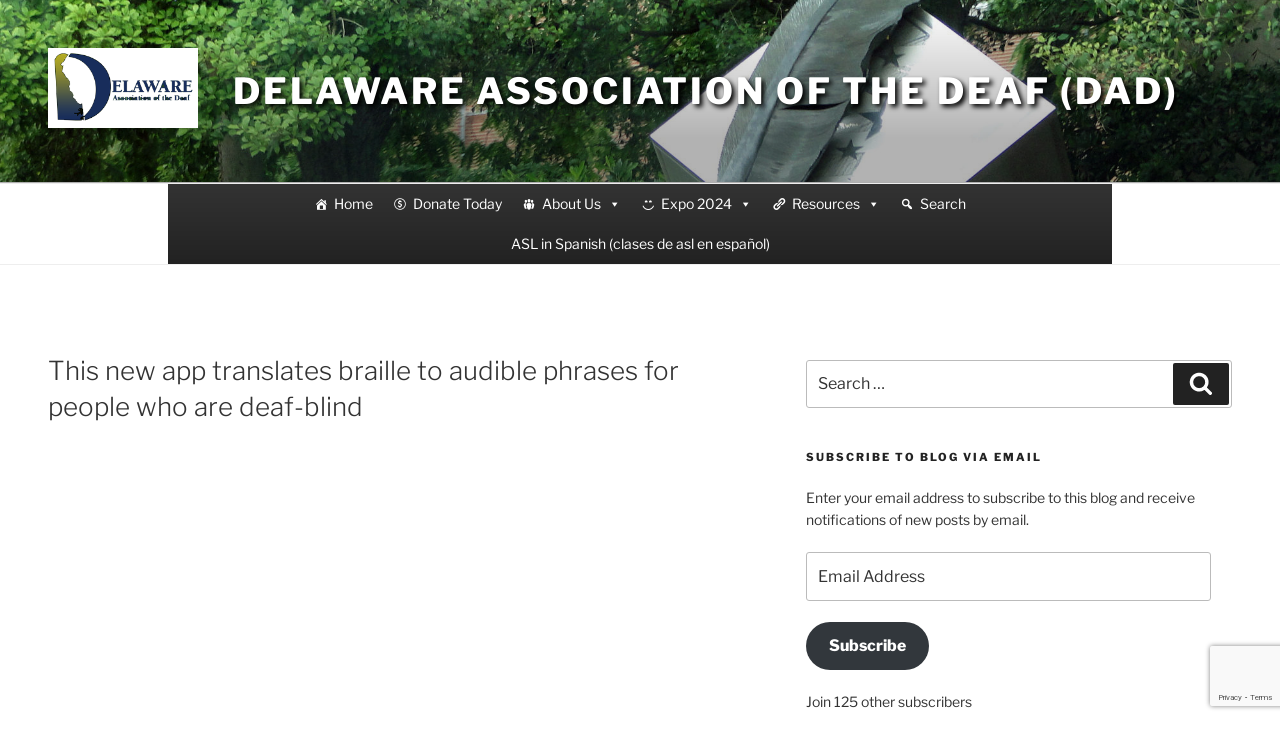

--- FILE ---
content_type: text/html; charset=utf-8
request_url: https://accounts.google.com/o/oauth2/postmessageRelay?parent=https%3A%2F%2Fwww.delawaredeaf.org&jsh=m%3B%2F_%2Fscs%2Fabc-static%2F_%2Fjs%2Fk%3Dgapi.lb.en.OE6tiwO4KJo.O%2Fd%3D1%2Frs%3DAHpOoo_Itz6IAL6GO-n8kgAepm47TBsg1Q%2Fm%3D__features__
body_size: 160
content:
<!DOCTYPE html><html><head><title></title><meta http-equiv="content-type" content="text/html; charset=utf-8"><meta http-equiv="X-UA-Compatible" content="IE=edge"><meta name="viewport" content="width=device-width, initial-scale=1, minimum-scale=1, maximum-scale=1, user-scalable=0"><script src='https://ssl.gstatic.com/accounts/o/2580342461-postmessagerelay.js' nonce="QogDpkMOifoYyQkjw4lB9Q"></script></head><body><script type="text/javascript" src="https://apis.google.com/js/rpc:shindig_random.js?onload=init" nonce="QogDpkMOifoYyQkjw4lB9Q"></script></body></html>

--- FILE ---
content_type: text/html; charset=utf-8
request_url: https://www.google.com/recaptcha/api2/anchor?ar=1&k=6LevoYUUAAAAABGmm7qhHwzEKgixqGUYFqsVqxYe&co=aHR0cHM6Ly93d3cuZGVsYXdhcmVkZWFmLm9yZzo0NDM.&hl=en&v=PoyoqOPhxBO7pBk68S4YbpHZ&size=invisible&anchor-ms=20000&execute-ms=30000&cb=e2nbwes6ct66
body_size: 48709
content:
<!DOCTYPE HTML><html dir="ltr" lang="en"><head><meta http-equiv="Content-Type" content="text/html; charset=UTF-8">
<meta http-equiv="X-UA-Compatible" content="IE=edge">
<title>reCAPTCHA</title>
<style type="text/css">
/* cyrillic-ext */
@font-face {
  font-family: 'Roboto';
  font-style: normal;
  font-weight: 400;
  font-stretch: 100%;
  src: url(//fonts.gstatic.com/s/roboto/v48/KFO7CnqEu92Fr1ME7kSn66aGLdTylUAMa3GUBHMdazTgWw.woff2) format('woff2');
  unicode-range: U+0460-052F, U+1C80-1C8A, U+20B4, U+2DE0-2DFF, U+A640-A69F, U+FE2E-FE2F;
}
/* cyrillic */
@font-face {
  font-family: 'Roboto';
  font-style: normal;
  font-weight: 400;
  font-stretch: 100%;
  src: url(//fonts.gstatic.com/s/roboto/v48/KFO7CnqEu92Fr1ME7kSn66aGLdTylUAMa3iUBHMdazTgWw.woff2) format('woff2');
  unicode-range: U+0301, U+0400-045F, U+0490-0491, U+04B0-04B1, U+2116;
}
/* greek-ext */
@font-face {
  font-family: 'Roboto';
  font-style: normal;
  font-weight: 400;
  font-stretch: 100%;
  src: url(//fonts.gstatic.com/s/roboto/v48/KFO7CnqEu92Fr1ME7kSn66aGLdTylUAMa3CUBHMdazTgWw.woff2) format('woff2');
  unicode-range: U+1F00-1FFF;
}
/* greek */
@font-face {
  font-family: 'Roboto';
  font-style: normal;
  font-weight: 400;
  font-stretch: 100%;
  src: url(//fonts.gstatic.com/s/roboto/v48/KFO7CnqEu92Fr1ME7kSn66aGLdTylUAMa3-UBHMdazTgWw.woff2) format('woff2');
  unicode-range: U+0370-0377, U+037A-037F, U+0384-038A, U+038C, U+038E-03A1, U+03A3-03FF;
}
/* math */
@font-face {
  font-family: 'Roboto';
  font-style: normal;
  font-weight: 400;
  font-stretch: 100%;
  src: url(//fonts.gstatic.com/s/roboto/v48/KFO7CnqEu92Fr1ME7kSn66aGLdTylUAMawCUBHMdazTgWw.woff2) format('woff2');
  unicode-range: U+0302-0303, U+0305, U+0307-0308, U+0310, U+0312, U+0315, U+031A, U+0326-0327, U+032C, U+032F-0330, U+0332-0333, U+0338, U+033A, U+0346, U+034D, U+0391-03A1, U+03A3-03A9, U+03B1-03C9, U+03D1, U+03D5-03D6, U+03F0-03F1, U+03F4-03F5, U+2016-2017, U+2034-2038, U+203C, U+2040, U+2043, U+2047, U+2050, U+2057, U+205F, U+2070-2071, U+2074-208E, U+2090-209C, U+20D0-20DC, U+20E1, U+20E5-20EF, U+2100-2112, U+2114-2115, U+2117-2121, U+2123-214F, U+2190, U+2192, U+2194-21AE, U+21B0-21E5, U+21F1-21F2, U+21F4-2211, U+2213-2214, U+2216-22FF, U+2308-230B, U+2310, U+2319, U+231C-2321, U+2336-237A, U+237C, U+2395, U+239B-23B7, U+23D0, U+23DC-23E1, U+2474-2475, U+25AF, U+25B3, U+25B7, U+25BD, U+25C1, U+25CA, U+25CC, U+25FB, U+266D-266F, U+27C0-27FF, U+2900-2AFF, U+2B0E-2B11, U+2B30-2B4C, U+2BFE, U+3030, U+FF5B, U+FF5D, U+1D400-1D7FF, U+1EE00-1EEFF;
}
/* symbols */
@font-face {
  font-family: 'Roboto';
  font-style: normal;
  font-weight: 400;
  font-stretch: 100%;
  src: url(//fonts.gstatic.com/s/roboto/v48/KFO7CnqEu92Fr1ME7kSn66aGLdTylUAMaxKUBHMdazTgWw.woff2) format('woff2');
  unicode-range: U+0001-000C, U+000E-001F, U+007F-009F, U+20DD-20E0, U+20E2-20E4, U+2150-218F, U+2190, U+2192, U+2194-2199, U+21AF, U+21E6-21F0, U+21F3, U+2218-2219, U+2299, U+22C4-22C6, U+2300-243F, U+2440-244A, U+2460-24FF, U+25A0-27BF, U+2800-28FF, U+2921-2922, U+2981, U+29BF, U+29EB, U+2B00-2BFF, U+4DC0-4DFF, U+FFF9-FFFB, U+10140-1018E, U+10190-1019C, U+101A0, U+101D0-101FD, U+102E0-102FB, U+10E60-10E7E, U+1D2C0-1D2D3, U+1D2E0-1D37F, U+1F000-1F0FF, U+1F100-1F1AD, U+1F1E6-1F1FF, U+1F30D-1F30F, U+1F315, U+1F31C, U+1F31E, U+1F320-1F32C, U+1F336, U+1F378, U+1F37D, U+1F382, U+1F393-1F39F, U+1F3A7-1F3A8, U+1F3AC-1F3AF, U+1F3C2, U+1F3C4-1F3C6, U+1F3CA-1F3CE, U+1F3D4-1F3E0, U+1F3ED, U+1F3F1-1F3F3, U+1F3F5-1F3F7, U+1F408, U+1F415, U+1F41F, U+1F426, U+1F43F, U+1F441-1F442, U+1F444, U+1F446-1F449, U+1F44C-1F44E, U+1F453, U+1F46A, U+1F47D, U+1F4A3, U+1F4B0, U+1F4B3, U+1F4B9, U+1F4BB, U+1F4BF, U+1F4C8-1F4CB, U+1F4D6, U+1F4DA, U+1F4DF, U+1F4E3-1F4E6, U+1F4EA-1F4ED, U+1F4F7, U+1F4F9-1F4FB, U+1F4FD-1F4FE, U+1F503, U+1F507-1F50B, U+1F50D, U+1F512-1F513, U+1F53E-1F54A, U+1F54F-1F5FA, U+1F610, U+1F650-1F67F, U+1F687, U+1F68D, U+1F691, U+1F694, U+1F698, U+1F6AD, U+1F6B2, U+1F6B9-1F6BA, U+1F6BC, U+1F6C6-1F6CF, U+1F6D3-1F6D7, U+1F6E0-1F6EA, U+1F6F0-1F6F3, U+1F6F7-1F6FC, U+1F700-1F7FF, U+1F800-1F80B, U+1F810-1F847, U+1F850-1F859, U+1F860-1F887, U+1F890-1F8AD, U+1F8B0-1F8BB, U+1F8C0-1F8C1, U+1F900-1F90B, U+1F93B, U+1F946, U+1F984, U+1F996, U+1F9E9, U+1FA00-1FA6F, U+1FA70-1FA7C, U+1FA80-1FA89, U+1FA8F-1FAC6, U+1FACE-1FADC, U+1FADF-1FAE9, U+1FAF0-1FAF8, U+1FB00-1FBFF;
}
/* vietnamese */
@font-face {
  font-family: 'Roboto';
  font-style: normal;
  font-weight: 400;
  font-stretch: 100%;
  src: url(//fonts.gstatic.com/s/roboto/v48/KFO7CnqEu92Fr1ME7kSn66aGLdTylUAMa3OUBHMdazTgWw.woff2) format('woff2');
  unicode-range: U+0102-0103, U+0110-0111, U+0128-0129, U+0168-0169, U+01A0-01A1, U+01AF-01B0, U+0300-0301, U+0303-0304, U+0308-0309, U+0323, U+0329, U+1EA0-1EF9, U+20AB;
}
/* latin-ext */
@font-face {
  font-family: 'Roboto';
  font-style: normal;
  font-weight: 400;
  font-stretch: 100%;
  src: url(//fonts.gstatic.com/s/roboto/v48/KFO7CnqEu92Fr1ME7kSn66aGLdTylUAMa3KUBHMdazTgWw.woff2) format('woff2');
  unicode-range: U+0100-02BA, U+02BD-02C5, U+02C7-02CC, U+02CE-02D7, U+02DD-02FF, U+0304, U+0308, U+0329, U+1D00-1DBF, U+1E00-1E9F, U+1EF2-1EFF, U+2020, U+20A0-20AB, U+20AD-20C0, U+2113, U+2C60-2C7F, U+A720-A7FF;
}
/* latin */
@font-face {
  font-family: 'Roboto';
  font-style: normal;
  font-weight: 400;
  font-stretch: 100%;
  src: url(//fonts.gstatic.com/s/roboto/v48/KFO7CnqEu92Fr1ME7kSn66aGLdTylUAMa3yUBHMdazQ.woff2) format('woff2');
  unicode-range: U+0000-00FF, U+0131, U+0152-0153, U+02BB-02BC, U+02C6, U+02DA, U+02DC, U+0304, U+0308, U+0329, U+2000-206F, U+20AC, U+2122, U+2191, U+2193, U+2212, U+2215, U+FEFF, U+FFFD;
}
/* cyrillic-ext */
@font-face {
  font-family: 'Roboto';
  font-style: normal;
  font-weight: 500;
  font-stretch: 100%;
  src: url(//fonts.gstatic.com/s/roboto/v48/KFO7CnqEu92Fr1ME7kSn66aGLdTylUAMa3GUBHMdazTgWw.woff2) format('woff2');
  unicode-range: U+0460-052F, U+1C80-1C8A, U+20B4, U+2DE0-2DFF, U+A640-A69F, U+FE2E-FE2F;
}
/* cyrillic */
@font-face {
  font-family: 'Roboto';
  font-style: normal;
  font-weight: 500;
  font-stretch: 100%;
  src: url(//fonts.gstatic.com/s/roboto/v48/KFO7CnqEu92Fr1ME7kSn66aGLdTylUAMa3iUBHMdazTgWw.woff2) format('woff2');
  unicode-range: U+0301, U+0400-045F, U+0490-0491, U+04B0-04B1, U+2116;
}
/* greek-ext */
@font-face {
  font-family: 'Roboto';
  font-style: normal;
  font-weight: 500;
  font-stretch: 100%;
  src: url(//fonts.gstatic.com/s/roboto/v48/KFO7CnqEu92Fr1ME7kSn66aGLdTylUAMa3CUBHMdazTgWw.woff2) format('woff2');
  unicode-range: U+1F00-1FFF;
}
/* greek */
@font-face {
  font-family: 'Roboto';
  font-style: normal;
  font-weight: 500;
  font-stretch: 100%;
  src: url(//fonts.gstatic.com/s/roboto/v48/KFO7CnqEu92Fr1ME7kSn66aGLdTylUAMa3-UBHMdazTgWw.woff2) format('woff2');
  unicode-range: U+0370-0377, U+037A-037F, U+0384-038A, U+038C, U+038E-03A1, U+03A3-03FF;
}
/* math */
@font-face {
  font-family: 'Roboto';
  font-style: normal;
  font-weight: 500;
  font-stretch: 100%;
  src: url(//fonts.gstatic.com/s/roboto/v48/KFO7CnqEu92Fr1ME7kSn66aGLdTylUAMawCUBHMdazTgWw.woff2) format('woff2');
  unicode-range: U+0302-0303, U+0305, U+0307-0308, U+0310, U+0312, U+0315, U+031A, U+0326-0327, U+032C, U+032F-0330, U+0332-0333, U+0338, U+033A, U+0346, U+034D, U+0391-03A1, U+03A3-03A9, U+03B1-03C9, U+03D1, U+03D5-03D6, U+03F0-03F1, U+03F4-03F5, U+2016-2017, U+2034-2038, U+203C, U+2040, U+2043, U+2047, U+2050, U+2057, U+205F, U+2070-2071, U+2074-208E, U+2090-209C, U+20D0-20DC, U+20E1, U+20E5-20EF, U+2100-2112, U+2114-2115, U+2117-2121, U+2123-214F, U+2190, U+2192, U+2194-21AE, U+21B0-21E5, U+21F1-21F2, U+21F4-2211, U+2213-2214, U+2216-22FF, U+2308-230B, U+2310, U+2319, U+231C-2321, U+2336-237A, U+237C, U+2395, U+239B-23B7, U+23D0, U+23DC-23E1, U+2474-2475, U+25AF, U+25B3, U+25B7, U+25BD, U+25C1, U+25CA, U+25CC, U+25FB, U+266D-266F, U+27C0-27FF, U+2900-2AFF, U+2B0E-2B11, U+2B30-2B4C, U+2BFE, U+3030, U+FF5B, U+FF5D, U+1D400-1D7FF, U+1EE00-1EEFF;
}
/* symbols */
@font-face {
  font-family: 'Roboto';
  font-style: normal;
  font-weight: 500;
  font-stretch: 100%;
  src: url(//fonts.gstatic.com/s/roboto/v48/KFO7CnqEu92Fr1ME7kSn66aGLdTylUAMaxKUBHMdazTgWw.woff2) format('woff2');
  unicode-range: U+0001-000C, U+000E-001F, U+007F-009F, U+20DD-20E0, U+20E2-20E4, U+2150-218F, U+2190, U+2192, U+2194-2199, U+21AF, U+21E6-21F0, U+21F3, U+2218-2219, U+2299, U+22C4-22C6, U+2300-243F, U+2440-244A, U+2460-24FF, U+25A0-27BF, U+2800-28FF, U+2921-2922, U+2981, U+29BF, U+29EB, U+2B00-2BFF, U+4DC0-4DFF, U+FFF9-FFFB, U+10140-1018E, U+10190-1019C, U+101A0, U+101D0-101FD, U+102E0-102FB, U+10E60-10E7E, U+1D2C0-1D2D3, U+1D2E0-1D37F, U+1F000-1F0FF, U+1F100-1F1AD, U+1F1E6-1F1FF, U+1F30D-1F30F, U+1F315, U+1F31C, U+1F31E, U+1F320-1F32C, U+1F336, U+1F378, U+1F37D, U+1F382, U+1F393-1F39F, U+1F3A7-1F3A8, U+1F3AC-1F3AF, U+1F3C2, U+1F3C4-1F3C6, U+1F3CA-1F3CE, U+1F3D4-1F3E0, U+1F3ED, U+1F3F1-1F3F3, U+1F3F5-1F3F7, U+1F408, U+1F415, U+1F41F, U+1F426, U+1F43F, U+1F441-1F442, U+1F444, U+1F446-1F449, U+1F44C-1F44E, U+1F453, U+1F46A, U+1F47D, U+1F4A3, U+1F4B0, U+1F4B3, U+1F4B9, U+1F4BB, U+1F4BF, U+1F4C8-1F4CB, U+1F4D6, U+1F4DA, U+1F4DF, U+1F4E3-1F4E6, U+1F4EA-1F4ED, U+1F4F7, U+1F4F9-1F4FB, U+1F4FD-1F4FE, U+1F503, U+1F507-1F50B, U+1F50D, U+1F512-1F513, U+1F53E-1F54A, U+1F54F-1F5FA, U+1F610, U+1F650-1F67F, U+1F687, U+1F68D, U+1F691, U+1F694, U+1F698, U+1F6AD, U+1F6B2, U+1F6B9-1F6BA, U+1F6BC, U+1F6C6-1F6CF, U+1F6D3-1F6D7, U+1F6E0-1F6EA, U+1F6F0-1F6F3, U+1F6F7-1F6FC, U+1F700-1F7FF, U+1F800-1F80B, U+1F810-1F847, U+1F850-1F859, U+1F860-1F887, U+1F890-1F8AD, U+1F8B0-1F8BB, U+1F8C0-1F8C1, U+1F900-1F90B, U+1F93B, U+1F946, U+1F984, U+1F996, U+1F9E9, U+1FA00-1FA6F, U+1FA70-1FA7C, U+1FA80-1FA89, U+1FA8F-1FAC6, U+1FACE-1FADC, U+1FADF-1FAE9, U+1FAF0-1FAF8, U+1FB00-1FBFF;
}
/* vietnamese */
@font-face {
  font-family: 'Roboto';
  font-style: normal;
  font-weight: 500;
  font-stretch: 100%;
  src: url(//fonts.gstatic.com/s/roboto/v48/KFO7CnqEu92Fr1ME7kSn66aGLdTylUAMa3OUBHMdazTgWw.woff2) format('woff2');
  unicode-range: U+0102-0103, U+0110-0111, U+0128-0129, U+0168-0169, U+01A0-01A1, U+01AF-01B0, U+0300-0301, U+0303-0304, U+0308-0309, U+0323, U+0329, U+1EA0-1EF9, U+20AB;
}
/* latin-ext */
@font-face {
  font-family: 'Roboto';
  font-style: normal;
  font-weight: 500;
  font-stretch: 100%;
  src: url(//fonts.gstatic.com/s/roboto/v48/KFO7CnqEu92Fr1ME7kSn66aGLdTylUAMa3KUBHMdazTgWw.woff2) format('woff2');
  unicode-range: U+0100-02BA, U+02BD-02C5, U+02C7-02CC, U+02CE-02D7, U+02DD-02FF, U+0304, U+0308, U+0329, U+1D00-1DBF, U+1E00-1E9F, U+1EF2-1EFF, U+2020, U+20A0-20AB, U+20AD-20C0, U+2113, U+2C60-2C7F, U+A720-A7FF;
}
/* latin */
@font-face {
  font-family: 'Roboto';
  font-style: normal;
  font-weight: 500;
  font-stretch: 100%;
  src: url(//fonts.gstatic.com/s/roboto/v48/KFO7CnqEu92Fr1ME7kSn66aGLdTylUAMa3yUBHMdazQ.woff2) format('woff2');
  unicode-range: U+0000-00FF, U+0131, U+0152-0153, U+02BB-02BC, U+02C6, U+02DA, U+02DC, U+0304, U+0308, U+0329, U+2000-206F, U+20AC, U+2122, U+2191, U+2193, U+2212, U+2215, U+FEFF, U+FFFD;
}
/* cyrillic-ext */
@font-face {
  font-family: 'Roboto';
  font-style: normal;
  font-weight: 900;
  font-stretch: 100%;
  src: url(//fonts.gstatic.com/s/roboto/v48/KFO7CnqEu92Fr1ME7kSn66aGLdTylUAMa3GUBHMdazTgWw.woff2) format('woff2');
  unicode-range: U+0460-052F, U+1C80-1C8A, U+20B4, U+2DE0-2DFF, U+A640-A69F, U+FE2E-FE2F;
}
/* cyrillic */
@font-face {
  font-family: 'Roboto';
  font-style: normal;
  font-weight: 900;
  font-stretch: 100%;
  src: url(//fonts.gstatic.com/s/roboto/v48/KFO7CnqEu92Fr1ME7kSn66aGLdTylUAMa3iUBHMdazTgWw.woff2) format('woff2');
  unicode-range: U+0301, U+0400-045F, U+0490-0491, U+04B0-04B1, U+2116;
}
/* greek-ext */
@font-face {
  font-family: 'Roboto';
  font-style: normal;
  font-weight: 900;
  font-stretch: 100%;
  src: url(//fonts.gstatic.com/s/roboto/v48/KFO7CnqEu92Fr1ME7kSn66aGLdTylUAMa3CUBHMdazTgWw.woff2) format('woff2');
  unicode-range: U+1F00-1FFF;
}
/* greek */
@font-face {
  font-family: 'Roboto';
  font-style: normal;
  font-weight: 900;
  font-stretch: 100%;
  src: url(//fonts.gstatic.com/s/roboto/v48/KFO7CnqEu92Fr1ME7kSn66aGLdTylUAMa3-UBHMdazTgWw.woff2) format('woff2');
  unicode-range: U+0370-0377, U+037A-037F, U+0384-038A, U+038C, U+038E-03A1, U+03A3-03FF;
}
/* math */
@font-face {
  font-family: 'Roboto';
  font-style: normal;
  font-weight: 900;
  font-stretch: 100%;
  src: url(//fonts.gstatic.com/s/roboto/v48/KFO7CnqEu92Fr1ME7kSn66aGLdTylUAMawCUBHMdazTgWw.woff2) format('woff2');
  unicode-range: U+0302-0303, U+0305, U+0307-0308, U+0310, U+0312, U+0315, U+031A, U+0326-0327, U+032C, U+032F-0330, U+0332-0333, U+0338, U+033A, U+0346, U+034D, U+0391-03A1, U+03A3-03A9, U+03B1-03C9, U+03D1, U+03D5-03D6, U+03F0-03F1, U+03F4-03F5, U+2016-2017, U+2034-2038, U+203C, U+2040, U+2043, U+2047, U+2050, U+2057, U+205F, U+2070-2071, U+2074-208E, U+2090-209C, U+20D0-20DC, U+20E1, U+20E5-20EF, U+2100-2112, U+2114-2115, U+2117-2121, U+2123-214F, U+2190, U+2192, U+2194-21AE, U+21B0-21E5, U+21F1-21F2, U+21F4-2211, U+2213-2214, U+2216-22FF, U+2308-230B, U+2310, U+2319, U+231C-2321, U+2336-237A, U+237C, U+2395, U+239B-23B7, U+23D0, U+23DC-23E1, U+2474-2475, U+25AF, U+25B3, U+25B7, U+25BD, U+25C1, U+25CA, U+25CC, U+25FB, U+266D-266F, U+27C0-27FF, U+2900-2AFF, U+2B0E-2B11, U+2B30-2B4C, U+2BFE, U+3030, U+FF5B, U+FF5D, U+1D400-1D7FF, U+1EE00-1EEFF;
}
/* symbols */
@font-face {
  font-family: 'Roboto';
  font-style: normal;
  font-weight: 900;
  font-stretch: 100%;
  src: url(//fonts.gstatic.com/s/roboto/v48/KFO7CnqEu92Fr1ME7kSn66aGLdTylUAMaxKUBHMdazTgWw.woff2) format('woff2');
  unicode-range: U+0001-000C, U+000E-001F, U+007F-009F, U+20DD-20E0, U+20E2-20E4, U+2150-218F, U+2190, U+2192, U+2194-2199, U+21AF, U+21E6-21F0, U+21F3, U+2218-2219, U+2299, U+22C4-22C6, U+2300-243F, U+2440-244A, U+2460-24FF, U+25A0-27BF, U+2800-28FF, U+2921-2922, U+2981, U+29BF, U+29EB, U+2B00-2BFF, U+4DC0-4DFF, U+FFF9-FFFB, U+10140-1018E, U+10190-1019C, U+101A0, U+101D0-101FD, U+102E0-102FB, U+10E60-10E7E, U+1D2C0-1D2D3, U+1D2E0-1D37F, U+1F000-1F0FF, U+1F100-1F1AD, U+1F1E6-1F1FF, U+1F30D-1F30F, U+1F315, U+1F31C, U+1F31E, U+1F320-1F32C, U+1F336, U+1F378, U+1F37D, U+1F382, U+1F393-1F39F, U+1F3A7-1F3A8, U+1F3AC-1F3AF, U+1F3C2, U+1F3C4-1F3C6, U+1F3CA-1F3CE, U+1F3D4-1F3E0, U+1F3ED, U+1F3F1-1F3F3, U+1F3F5-1F3F7, U+1F408, U+1F415, U+1F41F, U+1F426, U+1F43F, U+1F441-1F442, U+1F444, U+1F446-1F449, U+1F44C-1F44E, U+1F453, U+1F46A, U+1F47D, U+1F4A3, U+1F4B0, U+1F4B3, U+1F4B9, U+1F4BB, U+1F4BF, U+1F4C8-1F4CB, U+1F4D6, U+1F4DA, U+1F4DF, U+1F4E3-1F4E6, U+1F4EA-1F4ED, U+1F4F7, U+1F4F9-1F4FB, U+1F4FD-1F4FE, U+1F503, U+1F507-1F50B, U+1F50D, U+1F512-1F513, U+1F53E-1F54A, U+1F54F-1F5FA, U+1F610, U+1F650-1F67F, U+1F687, U+1F68D, U+1F691, U+1F694, U+1F698, U+1F6AD, U+1F6B2, U+1F6B9-1F6BA, U+1F6BC, U+1F6C6-1F6CF, U+1F6D3-1F6D7, U+1F6E0-1F6EA, U+1F6F0-1F6F3, U+1F6F7-1F6FC, U+1F700-1F7FF, U+1F800-1F80B, U+1F810-1F847, U+1F850-1F859, U+1F860-1F887, U+1F890-1F8AD, U+1F8B0-1F8BB, U+1F8C0-1F8C1, U+1F900-1F90B, U+1F93B, U+1F946, U+1F984, U+1F996, U+1F9E9, U+1FA00-1FA6F, U+1FA70-1FA7C, U+1FA80-1FA89, U+1FA8F-1FAC6, U+1FACE-1FADC, U+1FADF-1FAE9, U+1FAF0-1FAF8, U+1FB00-1FBFF;
}
/* vietnamese */
@font-face {
  font-family: 'Roboto';
  font-style: normal;
  font-weight: 900;
  font-stretch: 100%;
  src: url(//fonts.gstatic.com/s/roboto/v48/KFO7CnqEu92Fr1ME7kSn66aGLdTylUAMa3OUBHMdazTgWw.woff2) format('woff2');
  unicode-range: U+0102-0103, U+0110-0111, U+0128-0129, U+0168-0169, U+01A0-01A1, U+01AF-01B0, U+0300-0301, U+0303-0304, U+0308-0309, U+0323, U+0329, U+1EA0-1EF9, U+20AB;
}
/* latin-ext */
@font-face {
  font-family: 'Roboto';
  font-style: normal;
  font-weight: 900;
  font-stretch: 100%;
  src: url(//fonts.gstatic.com/s/roboto/v48/KFO7CnqEu92Fr1ME7kSn66aGLdTylUAMa3KUBHMdazTgWw.woff2) format('woff2');
  unicode-range: U+0100-02BA, U+02BD-02C5, U+02C7-02CC, U+02CE-02D7, U+02DD-02FF, U+0304, U+0308, U+0329, U+1D00-1DBF, U+1E00-1E9F, U+1EF2-1EFF, U+2020, U+20A0-20AB, U+20AD-20C0, U+2113, U+2C60-2C7F, U+A720-A7FF;
}
/* latin */
@font-face {
  font-family: 'Roboto';
  font-style: normal;
  font-weight: 900;
  font-stretch: 100%;
  src: url(//fonts.gstatic.com/s/roboto/v48/KFO7CnqEu92Fr1ME7kSn66aGLdTylUAMa3yUBHMdazQ.woff2) format('woff2');
  unicode-range: U+0000-00FF, U+0131, U+0152-0153, U+02BB-02BC, U+02C6, U+02DA, U+02DC, U+0304, U+0308, U+0329, U+2000-206F, U+20AC, U+2122, U+2191, U+2193, U+2212, U+2215, U+FEFF, U+FFFD;
}

</style>
<link rel="stylesheet" type="text/css" href="https://www.gstatic.com/recaptcha/releases/PoyoqOPhxBO7pBk68S4YbpHZ/styles__ltr.css">
<script nonce="_-GSvj9u2qpYoiyt4lM5JQ" type="text/javascript">window['__recaptcha_api'] = 'https://www.google.com/recaptcha/api2/';</script>
<script type="text/javascript" src="https://www.gstatic.com/recaptcha/releases/PoyoqOPhxBO7pBk68S4YbpHZ/recaptcha__en.js" nonce="_-GSvj9u2qpYoiyt4lM5JQ">
      
    </script></head>
<body><div id="rc-anchor-alert" class="rc-anchor-alert"></div>
<input type="hidden" id="recaptcha-token" value="[base64]">
<script type="text/javascript" nonce="_-GSvj9u2qpYoiyt4lM5JQ">
      recaptcha.anchor.Main.init("[\x22ainput\x22,[\x22bgdata\x22,\x22\x22,\[base64]/[base64]/[base64]/KE4oMTI0LHYsdi5HKSxMWihsLHYpKTpOKDEyNCx2LGwpLFYpLHYpLFQpKSxGKDE3MSx2KX0scjc9ZnVuY3Rpb24obCl7cmV0dXJuIGx9LEM9ZnVuY3Rpb24obCxWLHYpe04odixsLFYpLFZbYWtdPTI3OTZ9LG49ZnVuY3Rpb24obCxWKXtWLlg9KChWLlg/[base64]/[base64]/[base64]/[base64]/[base64]/[base64]/[base64]/[base64]/[base64]/[base64]/[base64]\\u003d\x22,\[base64]\\u003d\x22,\x22woDCgcKCQmtpw6LCik9uwrsDO8OzTRkFUhYqYcKEw5vDlcOCwq7CisOqw7BbwoRSeiHDpMKTZkvCjz5LwoV7fcKzwqbCj8KLw63DjsOsw4ASwoUfw7nDocKbN8KswqHDpUxqcX7CnsOOw61iw4k2wqg0wq/CuAwSXhRgAFxDe8OWEcOIWcKdwpvCv8KwacOCw5hlwqFnw70PDBvCuigeTwvCgjjCrcKDw4nCom1HZsOpw7nCm8KvRcO3w6XClV94w7DCu1QZw4xDL8K5BU/Ch2VGf8OCPsKZDMKKw60/wo4bbsOsw5DCmMOORmLDlsKNw5bCvMKow6dXwo4NSV0vwo/DuGgKJsKlVcKsdsOtw6kydybCmXdqAWl6wpzClcK+w7h7UMKfCz1YLD4Qf8OVXxgsNsOWRsOoGkYmX8K7w7nCiMOqwojCvsKhdRjDo8KfwoTClz83w6pXwr7DoAXDhFjDocO2w4XCg1gfU1ZrwotaKALDvnnCl2l+KXRRDsK6VcKfwpfCsmgSLx/CoMKQw5jDig7DusKHw4zCsyBaw4ZlUMOWBCZAcsOIfcOWw7/CrSvCqEwpJXvCh8KeEU9HWWByw5HDiMOoEMOQw4Ajw4EVFlRDYMKISsKuw7LDsMK4GcKVwr80wr7DpybDrsO0w4jDvGI/[base64]/w57DicKPw47Ci8OhO8KYRTfCpFDDhcOAwqLCp8O1w5zCsMKXA8OHw6k3XlhvNVDDiMOpKcOAwoFYw6YKw5bDtsKOw6cwwp7DmcKVdsOuw4Bhw5sXC8OwWTTCu3/[base64]/[base64]/CpUIZwpkrwrvDtFQawpNkw6bCoMONRw/[base64]/wqA3Jg8lw6FswpU7I8Otb8OeYHxTwrbDisOIwqLCv8OhNMObw5bDusOfQMKZLGnDlBfDshHCpUXDmMObworDsMONw4fCvypqLC0mZsKlw6/Cq09bwr14Uz/CqxDDkcOEwoHCtkfDrVTCv8Kjw77DnMK4wozDqwc3esO4ZMKdMQ/DvivDjHnDlsOtZi/[base64]/GSnDmcKBw5wWRsK9OR/CpzEywqTDmMOIR8OywopmIsK5w6Z3R8OTw48RC8KENsO0bj8ywp/[base64]/DrUkKw4bCpwLDucOEZ8OsExZRw7HCpAgZwpVNY8KCGk/DocKPw60DwqbCicKieMOWw50+MsKmCcO/w50Rw6hhw4vChMOJwpwLw4/CgsKGwqnDrsKgFcODw7sld310asK2TlTCgGzClSPDocKGV2h+wp0sw70lw6PCqwFlw5PClsKNwoUAPMOMwp/[base64]/EnXDkxM8w7TCo2HDs1INw75xZlFwURx/w4FUTk5rw4jDpTRTb8O6YMOkKS8KbwTCr8Osw7tGwr3DpT0VwpvCm3VzPMKRYMKGRmjCmnzDucK5P8KEw6nDosOeXcKbS8KtFkUsw7F0wrPCiiZUUsO9wq1twq/CncKNMhjDgcOVw6l8KH/[base64]/Fgx8VMKBMyonTyHChMKvwoM8w41ZTzbDisO8VsOhDcKpw6rDo8KrKAlJwrfCsy8Kw45ZL8KWDcKLwqfDvCDCk8OOa8O5wpxIbVzDpMOaw6w8w5c8w4XDgcKJZ8KOMzB/asO+w6HCssKnw7UEaMOMwrjCjcKlHQNiY8K4wrwAwq4EMMOjw5sMw5MXRMOKw5oLwrRhCMOgwroxw5jCrDHDs1zCocKqw6wDwrLDqCbDlU9JQcKtw5R9woPCs8Opw7jCqEvDtsKlw65QbxHCq8Onw7nDm33Di8OcwoPDlh/DisKVfMO5PUYuA0HDvzbCq8K9W8K8OcOaTh52aQw/w4ACw5HCuMKOLMOhD8Odw65zDn9XwosDcg/DrkYEYQXCiWbDlsKNwqLCtsOiwoRxd3jDj8KzwrLDpmMUw7ozKsKlwqTDnhnDlXxVF8Ofw5AZEGIsCcOOJ8K6OhDDk1DCjDYMwo/CoFBOwpbDp1tgwobDrxAmCBBzUSHCv8KwMExSeMOQIxMIw48LJxYYbmtTKWIQw5HDkMKHwoTDi3zCogJtw6Rmw53CtWfDosKZw6AwXwsKCcKew5zDjgo2w67DscKMFXTDrsOJQsK4wrUNw5bDpHguFmkRJF/Cnx9RJMOowqUiw4Z1wqpowo/CrsOrw4RvB0tKQsKTw6ZALMKdWcOgU0TDhltbw6PCh2TCmcKsWFXCosOXwpDCtAcmwpjDmcOAWcOsw7jCpVcgAFbDosKtw4vDoMKRICUORTU2dMKJwrHCr8K9w4/DjH/DlBDDrMKcw6nDunppbMO2R8Ocd11zWsO4wroewqcTQFnDm8OEDBJLNsKQwpLCtDRDw7FPJH4RRmPDtkzChMK/w5TDj8OHA03DrsKuw47DiMKSAjBiAXbCr8OzQ3LCgCcLwpVzw6hBF3/DpMOiw7pKSW1/W8Khw55aU8Krw6Z3bmBZXHHChkkOBsOOwqMlw5HCp1vCiMKAw4NBdsO7PHBzcGAMwrXCv8OJfsKywpLDsWYOFnfDnm9dwrRmw5fDlnhMaktrwq/CqXgsdXBmFMOTHsKkw4wRw6jChQ7DplwWw6rCmBF0w6nCqA1Bb8OMwr5Yw4bDrsOPw5vCjsKpNcO0wpTDmnkCw6wIw5BiXcKwNcKYwoUOTsOIwqEEwpUedsO9w5c6AirDksOMw40/[base64]/DtSnCm8KSGH3CvsK8L8OLXDdHNcOMfcOQPHDDhyxtwpAWwqw7AcOMw6rCm8OZwqzChsOMw4wrwp5Iw7zCiUzCvcOEwqjCjDLCmMOKwrsTYcO0IWzClsOvCsOsMMKKwqLDoDvCgMKFN8KcCRd2w7bCrMKXw7gkLMKow7/CgBbDp8KoPMK2w5prw5DCk8OdwqHDh3Edw4Qgw5nDucOjGcO2w7/CpcO+EMOeLlJJw6ZawotpwpTDvgHCh8OKBzMuw6jDp8K4cQQXw5LCqMOAw5oCwr/[base64]/CicK4w4jDjcKIw4zCryQgIsOtEirDn0xtwprCnsKFYsOGwrrDuyTDksKNwqRUNMKXwo3CtsODSSgIa8Kgw63CkiQBf2Bvw43DqsKywpYTcR/CmsKdw4vCu8K+wofCvhE/wqh+wqvCh0/DgsK9cixpCjRGw5V+b8Osw4xOQVrDlcK+wr/Dg14dF8OxKMKtw7t+w7hIIMKfU2bDvCANUcKSw5JSwr0uWGFIwr0Nc3HCgDPDhcKyw6hDHsKBXEDDqcOGw47CokHCkcOUw4DCu8OfZ8O9LnPCosO8w53CvAlaRT7DhVHDmhPDm8K7bH1mAsOKLMOGa2gqHmwiw5ZoOgTDgXUsDG1FfMO1WR/DisOYwrXDnHc8CsO0FCLCr17Cg8KCJzUCwpUvOiLCsz4RwqjDlBLDrMOTfi3CjcOrw6IWD8OyQcOeQG/DihMOwobDojPDp8K5w7/DqMKLOUp9wr4Ow7stBcOBBcOkwrrDv0ccw7PCtChDw6PChGHCrn5+wqMtf8KKFMKvwqE9N03Dli0pF8KYATXCtMKTw41mwptBw7M5wp/DjcKUw4vDgVXDgkJOAsOcb3tNfHzCp11XwqrCgSzDsMKTPSZ6w5sRPBxtw7XDiMK1BQ7CnRZyccOId8KCMsKDM8OMwqxGwr3Dqgk/PE/DsErDqmXCuDVJW8KEw6VbKcOzGkYQw4rDp8OmGwBuLMKEOsKIw5HCmB/CsV8pFl0gwoXCh1DCpjHDn3sqNRNrwrbDpk/DksKHw7Ijwo5VZ1VMw4wXFXhSMMOIw5Mkwpcmw6NdwqfDlMKWw5XCtxfDvSfDtMOSZF1TS3LCnsOJwpDCtFXDjhtRfg3DgsO0XsOrw7diR8KjwqvDrsKmNcKQfsODwqkrw4FDw7IYwqfCv0XCpH84acK/w71Ww7wNKn5JwqwgwrTCpsKCw6LDmV1KZsKHw6/Cm0RhwrPDt8OXe8OQcHvCi2vDuCDCrcKXcnzDpcOuUMOyw4FYDEhvWQvDr8KYdCzDkR0hAh52HnnCp0HDosKHN8OdOsOUfiTDpBTCn2TCsXNPw7sdfcOMG8KIwpTDihQkY0/[base64]/[base64]/[base64]/DsyACWMKQwrDCukzDqcKbVcO4LcOSw4x8w4PCh13Dv1ZeEMKjfsOCBWdqEsO2VcOkwp0VGsOuWGDDrsKTw4jDpsK+N3zDvG0MTcOFBWjDj8OXw68Nwqs+L20vf8KWHcOpw4/Cq8OHw4jCqcOaw5rDkFjDicKlwqNaWi/Dj0TClcK5K8O7w5vDiXpdw4zDg2s4wrDCtQvDtgd5AsK/wogAwrd1wobCpsOdw6zCl0ggVz7DpMOBXmdHJ8Kcwq00TGnCnMKew6PCiV9DwrYrXUNAwr4Mw7LDusKswp8Zw5fCisO1w68ywoYSwrUcJR7DoDxbEicfw7QZUl1KIsKMw6TDvFFZNyk1w7PCm8KKJTdxQ1A7w6nDh8KLw7HCgcOiwoIww4/DnsOBwrp2dsK/w57DvcKCw7nCpXhGw6vCncKtRMOnBsK6w5TDjcOcdMOheTIBZBfDrx4cw40lwp/Ds1DDpzXDq8Oww7HDihbDhMOLbAvDshVowogPZcOKA0bDmwHCsSpWMcOeJgDDsSlWw4bCrgc0w4XCvxTDhlVxw59+cB4Uw4EUwr1hWSDDtCBWe8OawowEwrLDpMK3P8O8ZcOSw5vDmsOfAmFow6jDi8Khw411wpbDvW7DnMKqw719w49ew7fDrsKIw4MoRw/CvwYOwosgw53DrMOwwpYSH1dEwpVuw7DDvinCjsOjwrgGwrJ6wr4kaMOQwqvCnn9AwqQVMkIpw6bDrAvCsBAzwr4Pw7LChADCpSLDgMKPw7hHHsKRw6PCnRF0IcOww5JRw4tVVsO0UMOow54yLAc/[base64]/H3xIwrTCiEgRF8OZw7QJw58Fw74OWcOVw5bDi8K0w50zf8K1Ik3DiSHDosOewoDDiw/CplPDksK9w4HClxDDiRfDoS7DtcKOwqbCkMOED8KNw6B/[base64]/K07DvMKfFkYrYsOHT8KVw77CpGfDkcOOw61Hw67ClQ/Ck8KsFWjDkcKaRsKTPGTDh2LDu2Jvwrluw61YwpDDikvDk8KiUGDCn8OBJWfDnQLDqEUZw7DDgyA9woBzw47CnEcKwqUgZMKJB8KgwoLDnhkkw6bDhsOnbsOlwpFfw5UUwqLCmA4jOk3CuWDCrMKDw7rCgQzDsi1rciwmScKJwqRswp/Dh8KWwrvDpgrDuwcWwo4Gd8K6wrPDuMKnw53DszY0woZ5acKwwrDClcONb3sYwo4wc8Oqd8K7w7E+Uz/DhFg2w7XClMKffnYKVTXCk8KME8OawojDkMOkY8Kfw4QhKsOkYi/DiFnDvMKdQcOpw5jDnMKnwpN0WgYDw7tyfD7DisKqw4ZmIAnDsRfCrsKAwrBlQ2g0w4vCuF8BwoA4P3HDg8OOwpjDhG1Ww7t4wpHCvTHDigBlw57DtBzDgMOcw5IkTcK6wrvCmjnDkk/DjcO9wqUMDRhBw59fw7QIbcOZL8OvwpbCkgDCt0nClMKrYARAKMKfwqbCpMKlwqfDocKjDAo2fgTDhRXDpMKfU1EUY8K3J8O9w5rDn8OfMMKew7ESQMKKw7JdF8KUw5vDoxcgw5fDncKcTMKjw4YxwotZw67CmsOIbMKywo9Ew7bDucOXC3LDuFVxw4HCnsOcRX/CgznCo8KITsOFCjHDqsKAQcOkBiowwqApE8K6fSM6woEyKzkAwqIvwp9IVsKRLsOhw6ZtSXDDjFzCjDkYwrPDi8K2w4dmQsKXwpHDiEbDqm/CqmlbCMKFw77CpD/Cl8O3PsK7H8KFw6t5woxWO3xzGX/DicKkOR/DjcO8worCr8O1HHoyVcKTw54awrDClGt3RitmwpQ1w4MACH1wTsO/w7VNbXrDnUrCqDpHwrvDnMOvw7kqw7fDnlFXw4XCpcKDRcOwEkIXeX4Sw5jDsDjDp3FZcxHDgMOkVsOPw4Eiw5hRY8KTwr/DiiXDiBRww4EvfMODZcKyw4PCr399wqdTVSHDs8KMw7rDvG3DrcORwox3w7A+PwzCr3V7LlvCrnTDp8KJQcOwcMK/w5jDvsKhw4ZMD8KfwodCahfDv8KoOh7CkRJONGLDscOfw43DosOMwrh7wr3CiMKjwqQDw4tRwrM9w53Cr39Nwr4xw4wEw5pEPMKqdsKuNcKlw7AERMK+wr9KDMOQw5USw5BQwrxewqfCr8OKDcK7w7fCkQ9PwqhSw4VEdAhHwrvDvcKywoLCowLCpcOVZMKow5c/dMOvwrZXTXnCl8O7woTDoDTCu8KZLMKowoDDuwLCscKpwqw9wrvDsyU8Yg8Mf8Oiw7QYwpDCnsKka8OfwqjCg8K5wqXCkMOvKSgOZcKPFMKeXRoYIEHCsSF4wo0RW3bDoMK/CsO2aMKVwoonwrHCoB1Qw57Ci8Ohd8O2d1zDssO+w6JwTQXDj8KqQXwiw7YxdcOBw6AAw47Cgx7CsAvCnkTDn8OTI8KPwpnDiD3ClMKtwoTDlUhZPMKHYsKNw7vDkW3DlcO0esOfw7HCkMK1BH15wo7Chl/DkwjCtEQ4QcK/W3dzN8KSw7LCvsKqSWLColPCj3HDtsOjw7l8w4pgV8OiwqnDtMONw540w5w3AMOOdl1owrUNb0bDh8KIZMOrw5/Cs1YIGQDDqwrDt8KSw6fCv8OIwozDjwsiw4LDoUTCk8Kuw5ocwqjCsytEUsKNNMKNw7/CvsOPCxbCtmpXw4TCs8OzwqpZwp/ClnbDj8OyZikechABdmg/WMK5w43DrFFJW8OCw4o0I8KFbkjCqcOFwoPChMO7wo9IBHQ7DHpsDxVodsOrw5ImEQzCiMOdAMORw6cUI1jDlwvCtWvCm8KqwobDmlhlQQ4Gw5xvJDbDi1lLwoc8AcKpw6nDnRfCp8O8w7NJwqXCucK0SsOyb1bCl8Kkw5zDn8OIeMOIw7/[base64]/K3HDqEEfN2sZG8OeCWxEc3vCqsOdagN4fHRnw5/Cv8OTwpbCqMODVHUPPMKgw44gw5wxw53Dm8KuEwfDuwNae8OZUBLCpsKqBTjDj8O9IcKbw6N/[base64]/CtT5NwpFywpl3EGHCpsOmLcKnwpdqPwxGEDVCAMKBBGJhCznDhxV8MDcmwq3CnS7DkcKew7PDuMKVw5peB3HCqcOBwoItVWDDksO/ckptwqhba1RgN8Oyw7XDjMKHw4BXw7wsRQHDhl1SHMKyw4ZyXsKGw4w2wpV3ScKwwqAyPgccw5leZsK/w6hvwo7DosKoIEjCvMKibwkBw48fw41AXy3CnMOzGk7DuQo0HDUsXj8Sw4hKezvDqj3CrsKhEQpuDcKVHsOTwrVldBPDkW/Chlcdw4kLZVLDnsO1wprDjB/DisOVeMOFwrcjEmcPNQ/DtiZcwqDDlMOHBTzCoMK/GSJDEMO9w5fDkcKkw5bCph7CsMOmNhXCqMKBw4MwwoPCpgjDmsOuFsO4w6AUDkM8wpHCsDhKbx/DtUYZdxsMw44sw6/Dk8O/w4AMVh9iL3MOw4HDnGbChHcyE8K7FSvDm8ORQQTDqDvDtMKeWEVPJsKAw4LDshkUw77DgsKOK8KRwqbDqMOHw71CwqXDnMKsUW/CpEhPw67DrMKaw6BBXVnDlsKHXMOGw55GG8OOw5vDtMO5w77Ci8KeHsO7wrbCmcKydA5EbwQRFlckwpUoRzJjK1UKNMOjb8OuZCnDkcKFJyo2w4rDlhrCo8OtKsKePMO/w6fDqkABFQZyw7pyC8Kew5EKIMONw7vDlBPCtjIKwqvCiTkDwqw0LHQfw4PCscOqbEPCscKNSsK+dcKKLsOxwrjDlCfDjMK9NMK9MVzDsDLCm8OBw6HCsCwyccOJw4BbKn51U2bCnEkPXsKVw6Ngwp8pfWjCo2bCs040wpYPw7PDoMOMw4bDi8KkID5/wowXPMK0QU8pJyzCpENLRSZSw4MzRktlQlM6QUVPQBc2w6lME1rDsMOFUMOEw6PCrQHDvMO/Q8O5fWtawrXDnsKdWhAywqYqNsOCw4fCuSHDrsOReybCgcK6w77DjMOZwoIOwrzChMKbVSoCwp/DiDHCo1jCu29VYQIxdFkMwpjCl8OJwqYww6zDsMKcKWrCvsONQh7Dr2PDsDHDvTtJw6M1w6TCvRRowprCsh9NZArCojIddEjDuDo+w6PCtsO5McOQwozChcKGHcK8PsKtw651w6tMwrPCnDDCgCA9wq/DjyJrwrXCmSjDpsO0GcOGZ2tIPcO+ZhsfwoHCoMO6w5ldA8KGBHTCnhfDiSjCgsKzHhV0XcOzw4vDiC3CjcOnw6vDt2JOXE/CncOgw4vCu8KowpTCuj9+wo7ChsOpwqEQw4s1w70bAEsIw6zDtcKjCCjCgMO6YxPDg3LDjMOwIRRuwodZwq1Cw4lGw4bDmwMqw7EFLcOow4IfwpXDrCpwaMOtwrrDmsOCJsOWeBJUTE8ebQDCvcO4WsKsEMKpw44zQsKzDMOpPcObI8OSwo/ClzXDrSMubirCocK/URDCncK2w4DCnsOkAXbDqsOOLyVQYQzDkHJ/w7XClsKqacKBeMOHw6DDqBnCh29Cw5fCucK2Ij/[base64]/[base64]/CjHNSXsK7SsKPfsK1JcKQd0zCigHDncKEP8KKPhbCiX7Ds8KPOcOHw49aY8KKcsK5w7nCssKjwohOT8KTwq/DrzvDgcOjwqvCk8K1PEJobiDDs0rCuBs0DcKQEDTDqsKsw6knNAUgwrXCjcKGQBnDvlFmw63CqDJHUcKyacKbw51Jwo0JeAgVwoLCpyXCmMKAGWoRTS0BJmfCrMOMfQPDtgXCr346SsOQw5TDm8KrAQE6wrAfw77DsRc+clzCjUoCwok/w65/[base64]/DpcKRw6zDql0XwpFEw5TDoMODwpV4wrPCmsK/VcKtVMKQPMKGVUrDnFxxwpfDsmBWeivCtcOuUkp1BcOrDsKEw65pSFXDksKrC8OXbhHDvF3ClcK1w6fCukBRwqUkwpN0wovDpX3ClMKSQDIOwoZHwrrDv8Kmw7XDksO6wp1YwpbDoMK7w43DtcKIwr3DiB/CqU4TFTY/[base64]/CvsOeTTfDtUJVGwnCoMOJdcODfGsFR8OiAl3Dm8OHHMKPwrbCs8OqDMKHw6LCu0HDgjHClGHCjcO7w7LDvMKPEGgKGl1cOxbCssKEw5XCi8KNw6LDl8OITsKrORloJVUIwpB3YcKccRXDpcK5w5oOwprCiQMGwpfCksOswp/Cjn3CjMOVw5PDhMKuwrdewo4/a8KdwprCi8KzOcORa8Ovwq3Cp8KnGHnChm/DrX3CpsKWw4VlIldbN8OpwqcsE8KdwrHDusOjYTDCp8OWU8OJw7nCqcKZVMKoLDcEARXCiMOqWsO7a1kIw7LCtCcUZcOwSw1Mwr/CmsKObUXDnMKow64zZMKgN8K4w5BLw69gZsObw4wdKxhBbhlSWF/CjMKmA8KMKkXDgsKtLcOeRXwBw4LDuMObR8OHYQDDssKHw7gWDcKfw55Nw58FfyVrEcO4UBvCpQLDpMKGC8OpBg/Du8OQwpF6wpwdw7LDrsOmwp/DoG0iw69zwqc+XMKvA8OabRUSA8KMwr7CnzpbL2XCo8OEfy5wLsKyCAY7w6sFdXjChcOUJ8KZdHrDh2rCkA0uEcOzw4AfCClUCwPDucK6BGnCjsKLwpplJMK/[base64]/[base64]/Cs8OAwrsYZn7CmlfDhsKDeXjCkcKDw7nDtTzDmXrClcKLwoNZG8Ksd8O/wonDmnTDlhVlwofCgcKQQcO7w6vDvsOHwqQmGcOyw4/DvcONM8Kuw4V7QsK1WgvDp8Klw4vCvxkSw6DDr8KMbWjDk3nDp8KZw4E3w582asKnw6hUQsO0UTXCjsKOCjXCjzXDtgt2M8KZN1rCkGHChw/[base64]/DpMO5w7sNJ3RxXcKfw5zDmcK5Q8OpwowQwpkKw6AEGsKGwo1Nw6Ecwr0aDMOhFAVXA8Klw7orw77Dj8OYwp52w7vCkyXDhCfCkMOOKX5nJMOHYcKzMlA3w7V2wpUPw6Ywwq8NwrrCngLDvcO/KsK6w5FGw4vCnMKzXsKPw6PDlAV8SxbDsT/CnMOFEMKvE8OeMzdSw746w5jDin00wqLDvWh2ScOgZlXChMOgbcOybXhGOMOtw4Aew5MWw5HDuSDDtS1mwoM3QArCrsOfwovCsMKwwqtobn8vwrp2w4nDqcKKw642wqw/[base64]/CjsKkw4JeTgxBw5PCiVbCvgZSaMKQIsOlwpvClsOfw4ozwofCm8K6w5cDb3pmJxN4wqFnw4HDnsO7QsKEQQ3Cl8OWwoLDnsODOcKhX8OFEsKze8KgbhDDmgfCqyHDu3/[base64]/wppEw4AwfcK1w7bChcKtDMOncG0vw6vDhcKPwrc8a8K6w4sKwoLDtThTT8OVdizDlsOMfAvDi0rCllfCpMOzwpfCocK3AhDCk8OwKS8owpFmLxJ7w7MlZWTCqTLDhxQKN8O8d8KKw5bDn2nDq8O0w6/Din7DhTXDvBzCmcK8w5FIw4BCAQA/CMKUw43Cky/CvsO6wqnCghR1HWVzShLDhmBKw7bDljNswrNNLh7CrMKmw6DDh8OGc3nDti/CvcKjKMOeBXoSwoTDoMO1woLCkmttG8OkBcKDwrnCllHDuTPDt1nDmDfCvy0hFcOhO0BlGyltwp9OesKPwrUjQMO8ZVEeKTHDjFjDl8K0Kx/[base64]/DgcOZMj4IwoTCmcOUw5XDqkbClgAQTBtBBMKSKcOXLsK8fMKcw541w73CjcK3BsKpeh/DvW0Gw7QdS8Ksw4bDksK9wpcywr9KGDTCnSXChjjDgTLCnidtwrgIOxUeHF9aw7Y7WcK0wpDDhl/Ck8KrEiDDrHPCuBHCu31VcGcFRRENw6F9ScKUKMO5w553X13CicOrw5XDoRvDp8OSagllWTHDrcK3wrsTw6cew5fCtWwJUMO5McOcYyrCgngJw5XDtcOWwrl2w6VYPsKQwo1Yw4U9wro2T8Kyw4HDl8KmA8O/BEbClHJKwqbCgFrDgcKgw6kxOMKgw7zCgSMcMH7DnxxIE2LDg0Qvw7vCvsOAw75HXTUIKsKdwpnDmcOZb8K9w4Zbwq8tP8Otwq4USMOoCUs9OG1LwoXClMOQwqvCqMO3PxoMw7gOeMKsQi/CoWzCvcK3wrAEDHM6wqZRw7VyH8OoPcO5w758U1pechXCoMOVRMOyWMKtM8O5w7Mbwo4KwpzCjMKyw7UTfWnCgMOMw7MTCTXDrsOlw6/[base64]/KMKtwqDDngTDhRHCrcKLejPDqsKgH8KOw7HCoCg8QHDDkSDCpsKTw4B9J8KIOMK1wrV0wpxSawnCkMO+PMOeLwBew6HDu1NGw6N9U2jChR1ww6JPwrZ1w4EScTvCgQrCjsO0w77CmcKZw6HCoBjCtMOvwolhw7Rkw40YZMK8Y8KQVcKaan/Cu8OPw4jCkVvCt8Kkw5gDw4DCtXbCm8KewqTDkMOowoXCnsO8ecKTJMKDYkUzwrwLw5ttEF7Cik/[base64]/S2/ClsOBKBnCtERBwp8bwqlqwoR8TAcqw4LDq8K9SGPCohMywoTCvxJsc8KPw7PChMOrw6hgw5hofMO7NW/[base64]/CokJZOsKuDMOpA2/DlsKOaFB5wqkDf8OrI13DoXdSwoInwo1zwr4FZhrCjGvDkG3DhnzDvzXDn8OULyx0ayIzwpvDtEAWw7TCmcOEw5gfw57DvcOfehlew6xmwqVKSMKPJCbDkE3Dq8K5XVJJPV/DgsKidnPCm10mw6wtw44aICgRMHvCu8KkTUTCssKjFMKMSMO5wqR9aMKceXQ2w6PDiC3DuiwBw48RZCBuw5N2wprDgADDmT0aG00lw5XCv8OQwrI5wptlKMKGwoV8wrDCrcOWw53DoDrDpMKcw7bClEQtHh/[base64]/UMKNw7bDpw/Di3XDp2cmw5BIwrHDsDTDqcKkWcOvwoTCksKjw6oTBzrDjT9cwoZWwopewp5aw4lxOsO0PBjCs8Oxw5zCssK/FUtIwqZVSTVFwpbDgFbCtEMYRsO+C1vDlVXDjMKlwp7Dqw48w4/[base64]/XQ8YOQN7wrnDocKTWxgYRMO/[base64]/DmMKOw6jDiMOzw79ww5AKwpwLw6RqwpHCjVBowrBTCwfDtcOwcsO4wptnw5nDtB5aw4tHw4HDkHrDtjbCq8K8woweCsOTPMKfMiPChsKyS8Kaw5FlwpvCtTxKwpAgNHvDsi5mw44gJxZfZWrCqsKvwozDjMOxWDJ3wrLCqGk/asO/PA5YwoVSw5PCk2TDoEnCsmfCtMOsw41Xw4FQwrHCiMOAScOPXyXCvcKgw7c4w6RLwr1/w7VQwo4IwoFew7wBC15Hw4sNKVI0ex/CrEQ1w7/DscKbw67CmsKSaMKEM8Osw4NUwptFW0jCkHw/YnBFwq7Djg0Bw4TDrMKvw4QWdDwfwrbCk8Kial/Cr8KbIcKXAyXDoENSK3TDrcO3dAVQP8K2dk/DpcKvDMKvQRfDrEQ/[base64]/CjTvCj3RlciUXw7LDmMO4w7VDwpUdw6/DrMKYGyrDrMKTw74Vwo8nUsO9fgzCqsOXwojCpMOJwo7DpX9Iw5XCngAjwqITAxfDusKydnNOcAgAF8O+GsOyGGJdA8KQw7nCpHBWwoR7O1HDtTcAw6zDsCXDq8KGIUViw6/ChmlywrTCqh1OWnnDnCfCgRnCuMKLw7jDj8OJaEPDiwLDqcOZAy1vw5fCqVlnwphhYsK5NsOqZBZHwrFbYMK9IXdNw7M9w57Di8KJRcK8IQjCvhbCtF7Do2zDhMO9w6XDvcOCw6FsAsOBFitfbloIEgzCn0DCgTTCrlvDlCAeK8KQJcKyw7bCrhzDpXbDqcKcXx/DhsKYJMOEwpbDgsK1V8OkCMKRw4AbOUwTw4nCkFfDq8K+wrrCtxPCvGTDqRRHw4nCk8Oawo0vVsKlw4XCii/DqsO5MSLDtMO9wrYMRyB5PcKKOQlOw6VVfsOeworCvsOOdMKlwovDrMKtwrXCtCpCwrJnwrALw4/CiMOQYk7Dh1PCtcK0OjYSwrU0woJCGcOnXRY7wp7ChsO6w544FiwIacK7Q8KdWMKGRTs0wqMcw7NFZcKKIsO8LcOvWcONwq5fwobCtsKbw5/[base64]/w4DDtMKFwrILV8O0U8K0w7LDh8OVwqrClwETH8KSSSZFIMOsw5AQP8KXEsKjw7zCrMKiYyZ0EErCusO3P8K2MFA+TXLCh8OoMUQKJ2lIw55Jw6shWMO1woBKwr/[base64]/[base64]/Cv8Ojwq1GwoIBQBfCpcOGA3UBwoLDucOVRAAoGMOjAizCi0gkwo0CPMKOw74uwoVJOCdnMxxhwrYJfMOOwqvCtjJMIgbCgMO5fW7Ct8K3w4xWIEl2DFzCkGfCgsKcwp7DrMKsCcKow7IEw5/DiMKMO8OjKsKwCWhGw456L8OswqFpw6rCqFvCg8KEOsKMwqfCtk7DgUjCpcKqc3xIwpwcUifCsA3DuBDCvsKwFSt3wr/Dh03CscO6w5jDmsKWcBMOdMOlwp/CgT/DtsKmLmMEw5sDwp7ChmDDswM/EcOpw7/CmMOBFW3DpMK2Rh/DusOVHA7CnMOlG3/Ck08xMcO3YsO7woDCqMKGwr/DqWfDncKxw55KecOlw5Qpw73CqSbCtxXDp8OMHQDChlnCksOzLRHCs8Omw7TDuU5mJMOmXlHDiMKQdMOIe8Krw7EFwpxzwr/CtMKAwoTDjcK2wrs7wpjCtcOQwq3CrU/DgkYsIAZCZR4Dw4p8CcOmwrhgwojCjXQCM2/[base64]/[base64]/Cg8Khw6BidlnCkEHDg8KEUGfDtHkNMw3CrXzDn8OEwoQ/[base64]/CnsKLDmzDk8Knw5jCukjDpcKHwpwuGcKrw4tbV33DqMOTwrvDrSfCsw7Dj8OIJyTCqcKDREbDg8Omw64wwp/ChAtXwr/[base64]/w7tPacOnLsK7w4U6K8Oew77Cil1ww5fDlj3CnxoYEDhWwpEuOsOlw5TDim/[base64]/wqDDq197CMObMH5DAcOXFjzCh8O/YsKGOsKxKnfDmCrCrsKORFA7FS93wrMZYSx0w63Crw3ComLDuAjCkh5LK8OFAVgLw59+wqHDr8K3w5TDrMK8VhgOw63Coy5Kw45VZCN+CyHCmyjDiU3CvcOEw7Ijw4DDpcKAwqB6WUo/VMOZwqzCiXPDujvCjcOSJ8ObwpfCtWLDpsK5O8Kmwp8NWD15dsOBw7cPIE7DnMK/FcOBw5/DllIfZDrCsDMjwoN+w5LDplXCgWVCw7rDs8KQwpNEwqjDoEJEF8OLaR4Bw4AkAcOnTyTCn8KtRwHDp1EZwrJqFsOjPcOCw71OTsKdeALDjwtZwpQJw69udSVOScKcbMKbwrVce8KDZsK/ZkcYwpzDkhrCkMKOwpFTcHoOdjc7w4HDk8Oqw6PDhcO2EETDg3NJVcK8w5QTXMOEw6/DoT0uw73CucKyE31VwokLCMOwJMKLw4VkCkjCqkUGb8KpGw7CiMOyH8KHWAbDrnnDqMK3WTsHw7hWwqjCtSzDgjDCsSnCvcOzwqzCscK4EMO4w7EEK8Ocw5cZwp05UMOzM2vCjkQLwoTDvMKTw5PDvDjCoXzCn0pzDsOkO8O4DSHCksOaw6FHwr8EAi/DjRDCocKVw6vCtsKIw7/Cv8KFwrTDmCnCljQxOzHChyJ0w7nDh8O2FX4jExZtw5fCtsOBwoAsQsO0HsOVDHoDwqrDi8ONw4LCu8K9QDrCpMKIw555w5fCtgZ0I8KRw7txCyfDosK3LsOxOnTCs2saFG5LZMOBeMKLwr4ODMOYworCuSw+w5zCrMO5w4/Dn8KMwp3DrMKNKMK3esO+wrdMG8O2w41WBcKhw4/ChsKPPsOcwqU+M8Orw4thwpvCgsKBM8OOCn/DvhoneMOCwpgbwoZfwqxXw4VWw7jCpBReBcKhX8ODwpQ4w4rDtcObUsKdaj/DhMKuw5HCn8Kxw7s8KMKOw47DiDo7McObwp03VGlqccO5wpFWHSlpwpN6wrljwp7DgsKfw4htw4puw5HCmHhEU8K7wqbCqMKLw4bDigHCn8KyPFEnw54fK8KIw7R0IVvCjkvCn30rwoDDlXrDlUPCi8KLYsOXwrhRwrfCrmHCvmLDh8KULyzCosOIfcKcw53Dqld3dk/DvsKKZXDCoCt6w43Du8OrY3/[base64]/Ch8KcGRk7FsOtLSTCi1zDiAF6Jx41wrpnwqXCqgjDrC7DvEZRwrDCrCfDu1BCwosnwrbCuA7DvsKfw4A4Lkg3PcKywoDCvcKMw4rDsMOBwrnCmm09UMOGw7gjw73Do8KNchZ8wqvDoXYPXcOuw5TDqMOOC8O/wo4PdsOVBMKFektWw4QZJ8Ohw5rDsgHCncOOWBgSbiA4w67CnhV1wrLDmjZtcMKEwoBvTsO4w6TDiVjDlcORwq3Dv1NpdxXDp8KgLkDDsWkdDTjDn8Okwq/DvcO3wrHCjD3ChcKGAhvCucKpwrg/w4fDn25Ew6sZJ8KOXsKkwp7Di8O/Y0c/wqjChFMrLQxkaMOBwplFacKGwp3DmFHCnDdqS8OfOwrCvsO3wrHDhcKwwqTDhFpbfQ4JQiJ/C8K4w7BCZ3/Dl8ODWcKGeBjCqB7CpBrCqMO/w7HDuR/DtsKaw6PCi8OhFcOBMsOrOBDClF49KcKWw5XDl8OowrHDhsKFw6NRwrxww7jDpcKPRcOQwr/[base64]/wopYw7jDi8Klw4EmBcO5wpnDk2zDsWPDmsKMNV59f8Kqw4PDiMKfC0UNw43DicKxwrRnF8OQw7bDvXBww7DDgBQww67Dh2gEwph/JsKVwr8Pw5ZyWcOBYDzCpStzdsK3woXCqcOow4rClsKvw41aUBfCqMOIwq/[base64]/Cs8KKQcOvwovCs8OyYlTDo8ObwoASw55vw4hwPloHwrVxE1M0O8KzbS7DpVoQL0Ynw67Cm8OfIsOtdMOsw4M3wpVEw4LDosOnwqvCjcKzdAXDiH7CrhhcRU/Co8ONwogpURZVw4rCgnxfwrXClcK1BcOwwpM4woNewq1WwpV3wpvDsUjCvlvDsh/DvR/CvhV1JMO6CMKKUBvDlCLClCg+L8OQwoXCr8K4wrg7ZcOiGcOpwpHCqsKoDmrDusOhwpg1wpFYw7LCmcOHS2DCsMKIB8Kvw4zCsMOCwqQ2wqweGArDnMKWWRLCnUfCkRkdVGpKIcOmwrrCom9jFlnDv8K/IsOaJcKTCQU3V24pE0vCpDXDlcOww7jDh8KWwpJbwqDChBDCnRvDoizCocOdwprDj8K4w6VtwqQkPhNpQmwNw6LClknDkgbCrR7Do8KFPH0/[base64]/DlhvCrB7CvcKHwrHDvDjCkWXCgcOUwpMywphUwqZXKsOkwo3DqSMoWcK2w5IwWMOgfMONX8KiaAtebMKwBsKYNA5/SSp6w7xqwpjDhy0fNsO5GWJRwo8uOVjChh7DqMOywr0Nwr/[base64]/CvT9OOsObwpAaah/DrsKZw6jDtMKDwqY6w4zDm0M6a8KWw5JIXzPDs8OAasKVwr/[base64]/fX9AworDtMK5Dl8Jw5DDkMKYwojCocO0IcK9w6XDu8O0w4Mgw6TCl8Ovwppowq7CtMOxwqDCgzdvw5TCnw3Dr8KfNFzCkALDnhHCig97C8K9NU7DsBFOw4Jpw49dwozDiWJDwoJGwrrDp8Kew4dDw53DtMK5CxdzJsK0b8KbG8KLwqvCslTCuxvCjCAKwq/Cv0/[base64]/CjsKkw5TCiAbDih/CssKDHS3DnsOVw7vCqD1HVcOEwrV+VndJbcO8wq7DixHCs04ZwpYJdcKMUSNHwo7DlMOqZGUTUgzDmMK0EnPCizTDmMOBa8OZBmo6woJNX8K8wrbCqxs6O8OcH8KnbUzCo8OSw4luw4XCnlHDnMKowpBIejQRw6/[base64]/DisKTQ8O9wonDhcKMwosVV05TA8KHIcKZwpg9OcOGOMOqPsO2w4rDrWHChnTDhMKZwrfCm8KYw71yZMOtwr/DnV8hNDTChxYMw7gywqk1wobClkjCiMOlw4HCuHFXwqbDo8OZMjrCicOvw6hAw7DCiDd0wpFLwpkcw5JNw4HDmcOqcsOswqU4wrtZAcKoI8O0TW/[base64]/[base64]/CkMKgw7oLw5TCmH9LwqRhb8O+wpzCt8KcesKQNAfDgjthfw3DkcKHNznDonTDmsO5wrjDg8O9wqEiYmXDkjPClGdAw75fT8KDOcKHBEbCrsKvwoIYwotpdE3Ds1TCosKhSUlrHF8oK0/CksOfwrElw5jCiMK/wpoiKwovKxg0IMKmEcOIwp5EXcOXwrpLwo4PwrrDnyrDh0nCvMKsfnMpw6bCrzNPw53Dn8Kaw4kbw69YScKDwqosFMK6w5kbw7PDssOxG8Kjw4fDucKVQsOCEcK1TMOMNjLClw3DmDpUw5rCnS5+IEPCrcOuAsO+w4shwpINbsOHwofDmMK7ayHDtys/[base64]/w6rDrsOsRiceW3jDrQAiPWPCnsKDT0XDmwvDokvCmVoDwplgUHXCt8OMRsKfw77DsMKuw4HCjW58McOsGGLDn8KVwqjDjA3CrirDlcOnfcOtFsKIw4Bnw7zCvQs/RUUiwrw4wpRMBTEhI1Zhw4pKw6FWw7PDlFkQWyHCrMKBw558w6A0w7PClsKVwp3DisKVSMOIbxp0w6ZYw78+w6Q4w5dT\x22],null,[\x22conf\x22,null,\x226LevoYUUAAAAABGmm7qhHwzEKgixqGUYFqsVqxYe\x22,0,null,null,null,0,[21,125,63,73,95,87,41,43,42,83,102,105,109,121],[1017145,420],0,null,null,null,null,0,null,0,null,700,1,null,0,\[base64]/76lBhn6iwkZoQoZnOKMAhk\\u003d\x22,0,0,null,null,1,null,0,1,null,null,null,0],\x22https://www.delawaredeaf.org:443\x22,null,[3,1,1],null,null,null,1,3600,[\x22https://www.google.com/intl/en/policies/privacy/\x22,\x22https://www.google.com/intl/en/policies/terms/\x22],\x22Td9JXN2oNEK/4wgNoagFnqVhW+B1VABt3DKK1H3mV8U\\u003d\x22,1,0,null,1,1768621123050,0,0,[46,116,195,159,63],null,[226,181,59],\x22RC-0UT58MHg7Zolng\x22,null,null,null,null,null,\x220dAFcWeA6EWxtnSJwd6DkE0g_E4oFJoEZefi8Xe8FtgCLaILoNUbqtMDqhth_SNZUib5UZ-oALPVbzW-bXSnPzr20CRClS8lRf7w\x22,1768703922713]");
    </script></body></html>